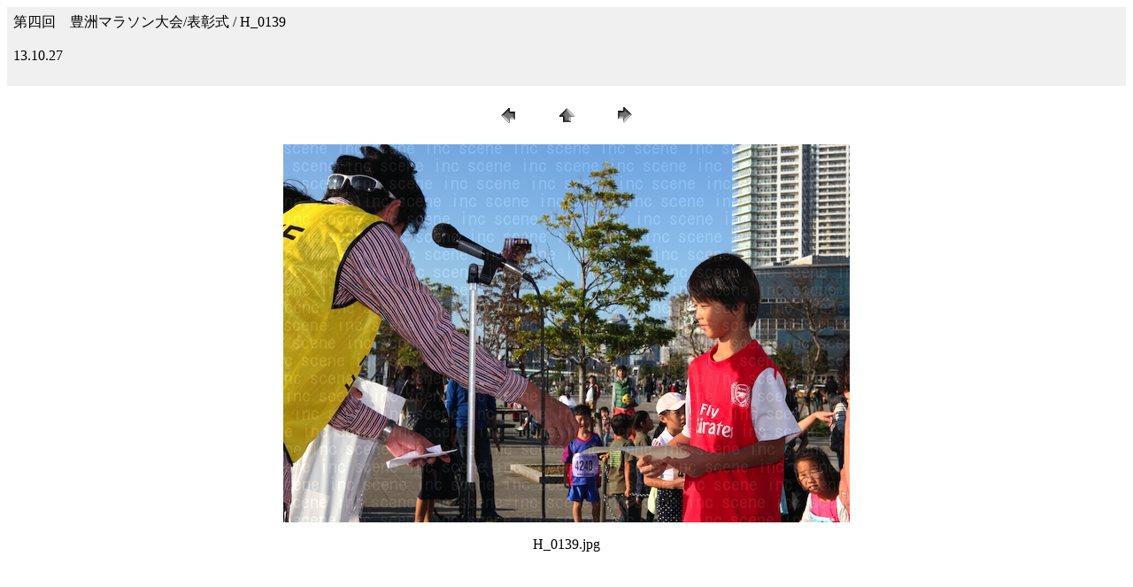

--- FILE ---
content_type: text/html
request_url: http://e-scene.jp/toyosu_m4/hyoushou/pages/H_0139.htm
body_size: 683
content:
<HTML>
	<HEAD>

		<TITLE>H_0139</TITLE>
		<META name="generator" content="Adobe Photoshop(R) CS Web フォトギャラリー">
		<META http-equiv="Content-Type" content="text/html; charset=shift_jis">
	</HEAD>

<BODY bgcolor=#FFFFFF text=#000000 link=#0000FF vlink=#800080 alink=#FF0000>

<TABLE border="0" cellpadding="5" cellspacing="2" width="100%" bgcolor=#F0F0F0>
<TR>
	<TD><FONT size=3 face="Hiragino Kaku Gothic Pro">第四回　豊洲マラソン大会/表彰式 / H_0139
													<BR>
													<BR>13.10.27
													<BR>
													<BR><A href="mailto:"></A> 
											
		</FONT>
	</TD>
</TR>
</TABLE>

<P><CENTER>
<TABLE border="0" cellpadding="0" cellspacing="2" width="200">
<TR>
	<TD width="80" align="center"><A href="H_0138.htm"><IMG src="../images/previous.gif" height="30" width="30" border="0" alt="前へ"></A></TD>
	<TD width="80" align="center"><A href="../index.htm#137"><IMG src="../images/home.gif" height="30" width="30" border="0" alt="ホーム"></A></TD>
	<TD width="80" align="center"><A href="H_0140.htm"><IMG src="../images/next.gif" height="30" width="30" border="0" alt="次へ"></A></TD>
</TR>
</TABLE>
</CENTER></P>



<P><CENTER><A href="H_0140.htm"><IMG src="../images/H_0139.jpg" height="427" width="640" border=0 alt="H_0139"></A></CENTER></P>
<P><CENTER><FONT size=3 face="Hiragino Kaku Gothic Pro">H_0139.jpg</FONT></CENTER></P>
<P><CENTER><FONT size=3 face="Hiragino Kaku Gothic Pro"></FONT></CENTER></P>
<P><CENTER><FONT size=3 face="Hiragino Kaku Gothic Pro"></FONT></CENTER></P>
<P><CENTER><FONT size=3 face="Hiragino Kaku Gothic Pro"></FONT></CENTER></P>
<P><CENTER><FONT size=3 face="Hiragino Kaku Gothic Pro"></FONT></CENTER></P>
</BODY>

</HTML>
